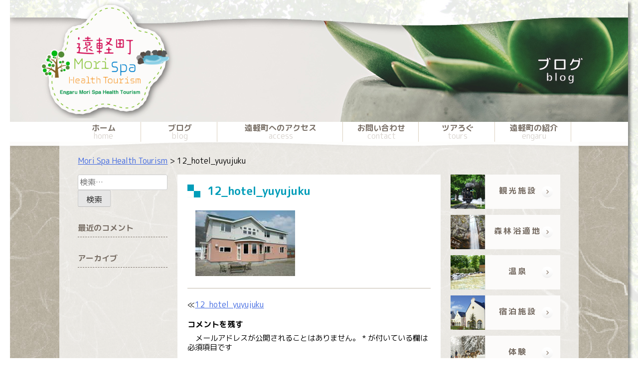

--- FILE ---
content_type: text/html; charset=UTF-8
request_url: http://mori-spa.jp/12_hotel_yuyujuku/
body_size: 38076
content:
<!DOCTYPE html>
<html lang="ja"
	prefix="og: https://ogp.me/ns#" >
<head>
<meta charset="UTF-8">
<meta name="viewport" content="width=device-width, initial-scale=1">
<link rel="profile" href="http://gmpg.org/xfn/11">
<!--個別に読み込むCSS設定-->
<!-- リセット -->
<link rel="stylesheet" href="http://mori-spa.jp/wordpress/wp-content/themes/mori-spa/css/common/reset.css" type="text/css" />
<!-- PC用 -->
<link rel="stylesheet" href="http://mori-spa.jp/wordpress/wp-content/themes/mori-spa/css/main/pc.css" type="text/css" />
<!-- タブレット用 -->
<link rel="stylesheet" href="http://mori-spa.jp/wordpress/wp-content/themes/mori-spa/css/main/tablet-big.css" type="text/css" />
<link rel="stylesheet" href="http://mori-spa.jp/wordpress/wp-content/themes/mori-spa/css/main/tablet.css" type="text/css" />
<link rel="stylesheet" href="http://mori-spa.jp/wordpress/wp-content/themes/mori-spa/css/main/tablet.css" type="text/css" />
<link rel="stylesheet" href="http://mori-spa.jp/wordpress/wp-content/themes/mori-spa/css/main/tablet-mini.css" type="text/css" />
<!-- スマホ用 -->
<link rel="stylesheet" href="http://mori-spa.jp/wordpress/wp-content/themes/mori-spa/css/main/smartphone.css" type="text/css" />
<!-- ドロアメニュー用 -->
<link rel="stylesheet" href="http://mori-spa.jp/wordpress/wp-content/themes/mori-spa/css/common/drawer_menu.css" type="text/css" />
<!-- 上に戻るボタン用 -->
<link rel="stylesheet" href="http://mori-spa.jp/wordpress/wp-content/themes/mori-spa/css/common/top_button.css" type="text/css" />
	<!-- サブページ用 -->
	<link rel="stylesheet" href="http://mori-spa.jp/wordpress/wp-content/themes/mori-spa/css/three-col/pc.css">
	<link rel="stylesheet" href="http://mori-spa.jp/wordpress/wp-content/themes/mori-spa/css/three-col/tablet.css">
	<link rel="stylesheet" href="http://mori-spa.jp/wordpress/wp-content/themes/mori-spa/css/three-col/tablet-mini.css">
	<link rel="stylesheet" href="http://mori-spa.jp/wordpress/wp-content/themes/mori-spa/css/three-col/smartphone.css">
	<link rel="stylesheet" href="http://mori-spa.jp/wordpress/wp-content/themes/mori-spa/css/rig/style.css">
	<link rel="stylesheet" href="http://mori-spa.jp/wordpress/wp-content/themes/mori-spa/css/rig/elastislide.css">
	
<link href="https://fonts.googleapis.com/earlyaccess/roundedmplus1c.css" rel="stylesheet" />
<link rel="stylesheet" href="http://maxcdn.bootstrapcdn.com/font-awesome/4.3.0/css/font-awesome.min.css"

		<!-- All in One SEO 4.1.7 -->
		<title>12_hotel_yuyujuku | Mori Spa Health Tourism</title>
		<meta name="robots" content="max-snippet:-1, max-image-preview:large, max-video-preview:-1" />
		<meta property="og:locale" content="ja_JP" />
		<meta property="og:site_name" content="Mori Spa Health Tourism | Just another WordPress site" />
		<meta property="og:type" content="article" />
		<meta property="og:title" content="12_hotel_yuyujuku | Mori Spa Health Tourism" />
		<meta property="article:published_time" content="2017-12-27T08:19:35+00:00" />
		<meta property="article:modified_time" content="2017-12-27T08:19:35+00:00" />
		<meta name="twitter:card" content="summary" />
		<meta name="twitter:title" content="12_hotel_yuyujuku | Mori Spa Health Tourism" />
		<script type="application/ld+json" class="aioseo-schema">
			{"@context":"https:\/\/schema.org","@graph":[{"@type":"WebSite","@id":"http:\/\/mori-spa.jp\/#website","url":"http:\/\/mori-spa.jp\/","name":"Mori Spa Health Tourism","description":"Just another WordPress site","inLanguage":"ja","publisher":{"@id":"http:\/\/mori-spa.jp\/#organization"}},{"@type":"Organization","@id":"http:\/\/mori-spa.jp\/#organization","name":"Mori Spa Health Tourism","url":"http:\/\/mori-spa.jp\/"},{"@type":"BreadcrumbList","@id":"http:\/\/mori-spa.jp\/12_hotel_yuyujuku\/#breadcrumblist","itemListElement":[{"@type":"ListItem","@id":"http:\/\/mori-spa.jp\/#listItem","position":1,"item":{"@type":"WebPage","@id":"http:\/\/mori-spa.jp\/","name":"\u30db\u30fc\u30e0","description":"\u9060\u8efd\u753a\u306b\u306f\u81ea\u7136\u304c\u3044\u3063\u3071\u3044\uff01\u68ee\u6797\u6d74\u3092\u697d\u3057\u307f\u6e29\u6cc9\u306b\u3064\u304b\u308b\u3053\u3068\u3067\u5065\u5eb7\u306b\u306a\u308b\u65c5\u884c\u306b\u53c2\u52a0\u3057\u3066\u307f\u307e\u305b\u3093\u304b\uff1f\u4ed6\u306b\u3082\u4e57\u99ac\u3084\u72ac\u305e\u308a\u306a\u3069\u306e\u9b45\u529b\u7684\u306a\u4f53\u9a13\u30b3\u30f3\u30c6\u30f3\u30c4\u3082\uff01\u305c\u3072\u9060\u8efd\u753a\u306b\u904a\u3073\u306b\u6765\u3066\u304f\u3060\u3055\u3044\uff01","url":"http:\/\/mori-spa.jp\/"},"nextItem":"http:\/\/mori-spa.jp\/12_hotel_yuyujuku\/#listItem"},{"@type":"ListItem","@id":"http:\/\/mori-spa.jp\/12_hotel_yuyujuku\/#listItem","position":2,"item":{"@type":"WebPage","@id":"http:\/\/mori-spa.jp\/12_hotel_yuyujuku\/","name":"12_hotel_yuyujuku","url":"http:\/\/mori-spa.jp\/12_hotel_yuyujuku\/"},"previousItem":"http:\/\/mori-spa.jp\/#listItem"}]},{"@type":"Person","@id":"http:\/\/mori-spa.jp\/author\/vigorous\/#author","url":"http:\/\/mori-spa.jp\/author\/vigorous\/","name":"\u5c0f\u6797\u667a\u4e00","image":{"@type":"ImageObject","@id":"http:\/\/mori-spa.jp\/12_hotel_yuyujuku\/#authorImage","url":"http:\/\/0.gravatar.com\/avatar\/ccd4015d5a94b47f22d848542d20038f?s=96&d=mm&r=g","width":96,"height":96,"caption":"\u5c0f\u6797\u667a\u4e00"}},{"@type":"ItemPage","@id":"http:\/\/mori-spa.jp\/12_hotel_yuyujuku\/#itempage","url":"http:\/\/mori-spa.jp\/12_hotel_yuyujuku\/","name":"12_hotel_yuyujuku | Mori Spa Health Tourism","inLanguage":"ja","isPartOf":{"@id":"http:\/\/mori-spa.jp\/#website"},"breadcrumb":{"@id":"http:\/\/mori-spa.jp\/12_hotel_yuyujuku\/#breadcrumblist"},"author":"http:\/\/mori-spa.jp\/author\/vigorous\/#author","creator":"http:\/\/mori-spa.jp\/author\/vigorous\/#author","datePublished":"2017-12-27T08:19:35+09:00","dateModified":"2017-12-27T08:19:35+09:00"}]}
		</script>
		<!-- All in One SEO -->

<link rel='dns-prefetch' href='//s.w.org' />
<link rel="alternate" type="application/rss+xml" title="Mori Spa Health Tourism &raquo; フィード" href="http://mori-spa.jp/feed/" />
<link rel="alternate" type="application/rss+xml" title="Mori Spa Health Tourism &raquo; コメントフィード" href="http://mori-spa.jp/comments/feed/" />
<link rel="alternate" type="application/rss+xml" title="Mori Spa Health Tourism &raquo; 12_hotel_yuyujuku のコメントのフィード" href="http://mori-spa.jp/feed/?attachment_id=251" />
<script type="text/javascript">
window._wpemojiSettings = {"baseUrl":"https:\/\/s.w.org\/images\/core\/emoji\/13.1.0\/72x72\/","ext":".png","svgUrl":"https:\/\/s.w.org\/images\/core\/emoji\/13.1.0\/svg\/","svgExt":".svg","source":{"concatemoji":"http:\/\/mori-spa.jp\/wordpress\/wp-includes\/js\/wp-emoji-release.min.js?ver=5.9.12"}};
/*! This file is auto-generated */
!function(e,a,t){var n,r,o,i=a.createElement("canvas"),p=i.getContext&&i.getContext("2d");function s(e,t){var a=String.fromCharCode;p.clearRect(0,0,i.width,i.height),p.fillText(a.apply(this,e),0,0);e=i.toDataURL();return p.clearRect(0,0,i.width,i.height),p.fillText(a.apply(this,t),0,0),e===i.toDataURL()}function c(e){var t=a.createElement("script");t.src=e,t.defer=t.type="text/javascript",a.getElementsByTagName("head")[0].appendChild(t)}for(o=Array("flag","emoji"),t.supports={everything:!0,everythingExceptFlag:!0},r=0;r<o.length;r++)t.supports[o[r]]=function(e){if(!p||!p.fillText)return!1;switch(p.textBaseline="top",p.font="600 32px Arial",e){case"flag":return s([127987,65039,8205,9895,65039],[127987,65039,8203,9895,65039])?!1:!s([55356,56826,55356,56819],[55356,56826,8203,55356,56819])&&!s([55356,57332,56128,56423,56128,56418,56128,56421,56128,56430,56128,56423,56128,56447],[55356,57332,8203,56128,56423,8203,56128,56418,8203,56128,56421,8203,56128,56430,8203,56128,56423,8203,56128,56447]);case"emoji":return!s([10084,65039,8205,55357,56613],[10084,65039,8203,55357,56613])}return!1}(o[r]),t.supports.everything=t.supports.everything&&t.supports[o[r]],"flag"!==o[r]&&(t.supports.everythingExceptFlag=t.supports.everythingExceptFlag&&t.supports[o[r]]);t.supports.everythingExceptFlag=t.supports.everythingExceptFlag&&!t.supports.flag,t.DOMReady=!1,t.readyCallback=function(){t.DOMReady=!0},t.supports.everything||(n=function(){t.readyCallback()},a.addEventListener?(a.addEventListener("DOMContentLoaded",n,!1),e.addEventListener("load",n,!1)):(e.attachEvent("onload",n),a.attachEvent("onreadystatechange",function(){"complete"===a.readyState&&t.readyCallback()})),(n=t.source||{}).concatemoji?c(n.concatemoji):n.wpemoji&&n.twemoji&&(c(n.twemoji),c(n.wpemoji)))}(window,document,window._wpemojiSettings);
</script>
<style type="text/css">
img.wp-smiley,
img.emoji {
	display: inline !important;
	border: none !important;
	box-shadow: none !important;
	height: 1em !important;
	width: 1em !important;
	margin: 0 0.07em !important;
	vertical-align: -0.1em !important;
	background: none !important;
	padding: 0 !important;
}
</style>
	<link rel='stylesheet' id='wp-block-library-css'  href='http://mori-spa.jp/wordpress/wp-includes/css/dist/block-library/style.min.css?ver=5.9.12' type='text/css' media='all' />
<style id='global-styles-inline-css' type='text/css'>
body{--wp--preset--color--black: #000000;--wp--preset--color--cyan-bluish-gray: #abb8c3;--wp--preset--color--white: #ffffff;--wp--preset--color--pale-pink: #f78da7;--wp--preset--color--vivid-red: #cf2e2e;--wp--preset--color--luminous-vivid-orange: #ff6900;--wp--preset--color--luminous-vivid-amber: #fcb900;--wp--preset--color--light-green-cyan: #7bdcb5;--wp--preset--color--vivid-green-cyan: #00d084;--wp--preset--color--pale-cyan-blue: #8ed1fc;--wp--preset--color--vivid-cyan-blue: #0693e3;--wp--preset--color--vivid-purple: #9b51e0;--wp--preset--gradient--vivid-cyan-blue-to-vivid-purple: linear-gradient(135deg,rgba(6,147,227,1) 0%,rgb(155,81,224) 100%);--wp--preset--gradient--light-green-cyan-to-vivid-green-cyan: linear-gradient(135deg,rgb(122,220,180) 0%,rgb(0,208,130) 100%);--wp--preset--gradient--luminous-vivid-amber-to-luminous-vivid-orange: linear-gradient(135deg,rgba(252,185,0,1) 0%,rgba(255,105,0,1) 100%);--wp--preset--gradient--luminous-vivid-orange-to-vivid-red: linear-gradient(135deg,rgba(255,105,0,1) 0%,rgb(207,46,46) 100%);--wp--preset--gradient--very-light-gray-to-cyan-bluish-gray: linear-gradient(135deg,rgb(238,238,238) 0%,rgb(169,184,195) 100%);--wp--preset--gradient--cool-to-warm-spectrum: linear-gradient(135deg,rgb(74,234,220) 0%,rgb(151,120,209) 20%,rgb(207,42,186) 40%,rgb(238,44,130) 60%,rgb(251,105,98) 80%,rgb(254,248,76) 100%);--wp--preset--gradient--blush-light-purple: linear-gradient(135deg,rgb(255,206,236) 0%,rgb(152,150,240) 100%);--wp--preset--gradient--blush-bordeaux: linear-gradient(135deg,rgb(254,205,165) 0%,rgb(254,45,45) 50%,rgb(107,0,62) 100%);--wp--preset--gradient--luminous-dusk: linear-gradient(135deg,rgb(255,203,112) 0%,rgb(199,81,192) 50%,rgb(65,88,208) 100%);--wp--preset--gradient--pale-ocean: linear-gradient(135deg,rgb(255,245,203) 0%,rgb(182,227,212) 50%,rgb(51,167,181) 100%);--wp--preset--gradient--electric-grass: linear-gradient(135deg,rgb(202,248,128) 0%,rgb(113,206,126) 100%);--wp--preset--gradient--midnight: linear-gradient(135deg,rgb(2,3,129) 0%,rgb(40,116,252) 100%);--wp--preset--duotone--dark-grayscale: url('#wp-duotone-dark-grayscale');--wp--preset--duotone--grayscale: url('#wp-duotone-grayscale');--wp--preset--duotone--purple-yellow: url('#wp-duotone-purple-yellow');--wp--preset--duotone--blue-red: url('#wp-duotone-blue-red');--wp--preset--duotone--midnight: url('#wp-duotone-midnight');--wp--preset--duotone--magenta-yellow: url('#wp-duotone-magenta-yellow');--wp--preset--duotone--purple-green: url('#wp-duotone-purple-green');--wp--preset--duotone--blue-orange: url('#wp-duotone-blue-orange');--wp--preset--font-size--small: 13px;--wp--preset--font-size--medium: 20px;--wp--preset--font-size--large: 36px;--wp--preset--font-size--x-large: 42px;}.has-black-color{color: var(--wp--preset--color--black) !important;}.has-cyan-bluish-gray-color{color: var(--wp--preset--color--cyan-bluish-gray) !important;}.has-white-color{color: var(--wp--preset--color--white) !important;}.has-pale-pink-color{color: var(--wp--preset--color--pale-pink) !important;}.has-vivid-red-color{color: var(--wp--preset--color--vivid-red) !important;}.has-luminous-vivid-orange-color{color: var(--wp--preset--color--luminous-vivid-orange) !important;}.has-luminous-vivid-amber-color{color: var(--wp--preset--color--luminous-vivid-amber) !important;}.has-light-green-cyan-color{color: var(--wp--preset--color--light-green-cyan) !important;}.has-vivid-green-cyan-color{color: var(--wp--preset--color--vivid-green-cyan) !important;}.has-pale-cyan-blue-color{color: var(--wp--preset--color--pale-cyan-blue) !important;}.has-vivid-cyan-blue-color{color: var(--wp--preset--color--vivid-cyan-blue) !important;}.has-vivid-purple-color{color: var(--wp--preset--color--vivid-purple) !important;}.has-black-background-color{background-color: var(--wp--preset--color--black) !important;}.has-cyan-bluish-gray-background-color{background-color: var(--wp--preset--color--cyan-bluish-gray) !important;}.has-white-background-color{background-color: var(--wp--preset--color--white) !important;}.has-pale-pink-background-color{background-color: var(--wp--preset--color--pale-pink) !important;}.has-vivid-red-background-color{background-color: var(--wp--preset--color--vivid-red) !important;}.has-luminous-vivid-orange-background-color{background-color: var(--wp--preset--color--luminous-vivid-orange) !important;}.has-luminous-vivid-amber-background-color{background-color: var(--wp--preset--color--luminous-vivid-amber) !important;}.has-light-green-cyan-background-color{background-color: var(--wp--preset--color--light-green-cyan) !important;}.has-vivid-green-cyan-background-color{background-color: var(--wp--preset--color--vivid-green-cyan) !important;}.has-pale-cyan-blue-background-color{background-color: var(--wp--preset--color--pale-cyan-blue) !important;}.has-vivid-cyan-blue-background-color{background-color: var(--wp--preset--color--vivid-cyan-blue) !important;}.has-vivid-purple-background-color{background-color: var(--wp--preset--color--vivid-purple) !important;}.has-black-border-color{border-color: var(--wp--preset--color--black) !important;}.has-cyan-bluish-gray-border-color{border-color: var(--wp--preset--color--cyan-bluish-gray) !important;}.has-white-border-color{border-color: var(--wp--preset--color--white) !important;}.has-pale-pink-border-color{border-color: var(--wp--preset--color--pale-pink) !important;}.has-vivid-red-border-color{border-color: var(--wp--preset--color--vivid-red) !important;}.has-luminous-vivid-orange-border-color{border-color: var(--wp--preset--color--luminous-vivid-orange) !important;}.has-luminous-vivid-amber-border-color{border-color: var(--wp--preset--color--luminous-vivid-amber) !important;}.has-light-green-cyan-border-color{border-color: var(--wp--preset--color--light-green-cyan) !important;}.has-vivid-green-cyan-border-color{border-color: var(--wp--preset--color--vivid-green-cyan) !important;}.has-pale-cyan-blue-border-color{border-color: var(--wp--preset--color--pale-cyan-blue) !important;}.has-vivid-cyan-blue-border-color{border-color: var(--wp--preset--color--vivid-cyan-blue) !important;}.has-vivid-purple-border-color{border-color: var(--wp--preset--color--vivid-purple) !important;}.has-vivid-cyan-blue-to-vivid-purple-gradient-background{background: var(--wp--preset--gradient--vivid-cyan-blue-to-vivid-purple) !important;}.has-light-green-cyan-to-vivid-green-cyan-gradient-background{background: var(--wp--preset--gradient--light-green-cyan-to-vivid-green-cyan) !important;}.has-luminous-vivid-amber-to-luminous-vivid-orange-gradient-background{background: var(--wp--preset--gradient--luminous-vivid-amber-to-luminous-vivid-orange) !important;}.has-luminous-vivid-orange-to-vivid-red-gradient-background{background: var(--wp--preset--gradient--luminous-vivid-orange-to-vivid-red) !important;}.has-very-light-gray-to-cyan-bluish-gray-gradient-background{background: var(--wp--preset--gradient--very-light-gray-to-cyan-bluish-gray) !important;}.has-cool-to-warm-spectrum-gradient-background{background: var(--wp--preset--gradient--cool-to-warm-spectrum) !important;}.has-blush-light-purple-gradient-background{background: var(--wp--preset--gradient--blush-light-purple) !important;}.has-blush-bordeaux-gradient-background{background: var(--wp--preset--gradient--blush-bordeaux) !important;}.has-luminous-dusk-gradient-background{background: var(--wp--preset--gradient--luminous-dusk) !important;}.has-pale-ocean-gradient-background{background: var(--wp--preset--gradient--pale-ocean) !important;}.has-electric-grass-gradient-background{background: var(--wp--preset--gradient--electric-grass) !important;}.has-midnight-gradient-background{background: var(--wp--preset--gradient--midnight) !important;}.has-small-font-size{font-size: var(--wp--preset--font-size--small) !important;}.has-medium-font-size{font-size: var(--wp--preset--font-size--medium) !important;}.has-large-font-size{font-size: var(--wp--preset--font-size--large) !important;}.has-x-large-font-size{font-size: var(--wp--preset--font-size--x-large) !important;}
</style>
<link rel='stylesheet' id='contact-form-7-css'  href='http://mori-spa.jp/wordpress/wp-content/plugins/contact-form-7/includes/css/styles.css?ver=5.5.6' type='text/css' media='all' />
<link rel='stylesheet' id='contact-form-7-confirm-css'  href='http://mori-spa.jp/wordpress/wp-content/plugins/contact-form-7-add-confirm/includes/css/styles.css?ver=5.1' type='text/css' media='all' />
<link rel='stylesheet' id='wp-pagenavi-css'  href='http://mori-spa.jp/wordpress/wp-content/plugins/wp-pagenavi/pagenavi-css.css?ver=2.70' type='text/css' media='all' />
<link rel='stylesheet' id='mori-spa-style-css'  href='http://mori-spa.jp/wordpress/wp-content/themes/mori-spa/style.css?ver=5.9.12' type='text/css' media='all' />
<script type='text/javascript' src='http://mori-spa.jp/wordpress/wp-includes/js/jquery/jquery.min.js?ver=3.6.0' id='jquery-core-js'></script>
<script type='text/javascript' src='http://mori-spa.jp/wordpress/wp-includes/js/jquery/jquery-migrate.min.js?ver=3.3.2' id='jquery-migrate-js'></script>
<link rel="https://api.w.org/" href="http://mori-spa.jp/wp-json/" /><link rel="alternate" type="application/json" href="http://mori-spa.jp/wp-json/wp/v2/media/251" /><link rel="EditURI" type="application/rsd+xml" title="RSD" href="http://mori-spa.jp/wordpress/xmlrpc.php?rsd" />
<link rel="wlwmanifest" type="application/wlwmanifest+xml" href="http://mori-spa.jp/wordpress/wp-includes/wlwmanifest.xml" /> 
<meta name="generator" content="WordPress 5.9.12" />
<link rel='shortlink' href='http://mori-spa.jp/?p=251' />
<link rel="alternate" type="application/json+oembed" href="http://mori-spa.jp/wp-json/oembed/1.0/embed?url=http%3A%2F%2Fmori-spa.jp%2F12_hotel_yuyujuku%2F" />
<link rel="alternate" type="text/xml+oembed" href="http://mori-spa.jp/wp-json/oembed/1.0/embed?url=http%3A%2F%2Fmori-spa.jp%2F12_hotel_yuyujuku%2F&#038;format=xml" />
<style type="text/css">.recentcomments a{display:inline !important;padding:0 !important;margin:0 !important;}</style>
</head>

<body class="attachment attachment-template-default single single-attachment postid-251 attachmentid-251 attachment-jpeg">
<div id="page" class="site">
	<a class="skip-link screen-reader-text" href="#content">コンテンツへスキップ</a>

	<header id="masthead" class="site-header" role="banner">
		<!-- 言語ボタンの追加 START -->
		<div id="language">
			<img class="lang_jpn" src="http://mori-spa.jp/wordpress/wp-content/themes/mori-spa/images/button/japanese.png">
			<img class="lang_eng" src="http://mori-spa.jp/wordpress/wp-content/themes/mori-spa/images/button/english.png">
		</div>
		<p id="open">&#8801;</p><!-- ドロアメニュー用 -->
		<!-- 言語ボタンの追加 END -->
		<div class="site-branding">
							<div id="blog_top_image">
	        <div class="logo_sub"></div>
	        <div id="sub_title">
	          <h2>ブログ<p>blog</p></h2>
	        </div>
	      </div>
					</div><!-- .site-branding -->

		<nav class="main_nav">
      <ul class="menu">
        <li class="menu "><a href="http://mori-spa.jp/">ホーム<p class="sub-title">home</p></a></li>
        <li class="menu "><a href="http://mori-spa.jp/blog/">ブログ<p class="sub-title">blog</p></a></li>
        <li class="menu_wide "><a href="http://mori-spa.jp/access/">遠軽町へのアクセス<p class="sub-title">access</p></a></li>
        <li class="menu "><a href="http://mori-spa.jp/contact/">お問い合わせ<p class="sub-title">contact</p></a></li>
        <li class="menu check_box ">ツアろぐ<p class="sub-title">tours</p><div class="sankaku"></div>
          <div class="arrow_box slim">
            <ul class="sub sub1">
              <li class="heightLine2 last"><p>ツアろぐ</p>
                <ul class="subsub">
																			<a href="http://mori-spa.jp/tourlog/2016%e5%b9%b410%e6%9c%886%e6%97%a5-mori-spa-health-tourism%e3%83%a2%e3%83%8b%e3%82%bf%e3%83%bc%e3%83%84%e3%82%a2%e3%83%bc/"><li><p>ヘルスツーリズム＆ヒンメリづくりツアー</p></li></a>
																			                </ul>
              </li>
            </ul>
          </div>
        </li>
        <li class="menu check_box ">遠軽町の紹介<p class="sub-title">engaru</p><div class="sankaku"></div>
          <div class="arrow_box">
            <ul class="sub sub2">
							              <li class="heightLine "><p>観光施設</p>
                <ul class="subsub">
																			<a href="http://mori-spa.jp/engaru_item/%e3%81%84%e3%81%93%e3%81%84%e3%81%ae%e6%a3%ae/"><li><p>いこいの森</p></li></a>
																				<a href="http://mori-spa.jp/engaru_item/%e3%81%a1%e3%82%83%e3%81%a1%e3%82%83%e3%83%af%e3%83%bc%e3%83%ab%e3%83%89/"><li><p>ちゃちゃワールド</p></li></a>
																				<a href="http://mori-spa.jp/engaru_item/%e6%98%86%e8%99%ab%e7%94%9f%e6%85%8b%e9%a4%a8/"><li><p>昆虫生態館</p></li></a>
																				<a href="http://mori-spa.jp/engaru_item/%e3%82%b8%e3%82%aa%e3%83%91%e3%83%bc%e3%82%af%e4%ba%a4%e6%b5%81%e3%82%bb%e3%83%b3%e3%82%bf%e3%83%bc/"><li><p>ジオパーク交流センター</p></li></a>
																				<a href="http://mori-spa.jp/engaru_item/%e5%9f%8b%e8%94%b5%e6%96%87%e5%8c%96%e8%b2%a1%e3%82%bb%e3%83%b3%e3%82%bf%e3%83%bc/"><li><p>埋蔵文化財センター</p></li></a>
																				<a href="http://mori-spa.jp/engaru_item/%e3%83%9e%e3%82%a6%e3%83%ac%e3%83%a1%e3%83%a2%e3%83%aa%e3%82%a2%e3%83%ab%e3%83%9f%e3%83%a5%e3%83%bc%e3%82%b8%e3%82%a2%e3%83%a0/"><li><p>マウレメモリアルミュージアム</p></li></a>
																			                </ul>
              </li>
						              <li class="heightLine "><p>森林浴適地</p>
                <ul class="subsub">
																			<a href="http://mori-spa.jp/engaru_item/%e8%96%ac%e5%b8%ab%e5%b1%b1/"><li><p>薬師山</p></li></a>
																				<a href="http://mori-spa.jp/engaru_item/%e5%ae%b6%e5%ba%ad%e5%ad%a6%e6%a0%a1%e3%81%ae%e6%a3%ae/"><li><p>家庭学校の森</p></li></a>
																				<a href="http://mori-spa.jp/engaru_item/%e5%a4%aa%e9%99%bd%e3%81%ae%e4%b8%98%e5%85%ac%e5%9c%92/"><li><p>太陽の丘公園</p></li></a>
																				<a href="http://mori-spa.jp/engaru_item/%e6%96%87%e5%ad%a6%e7%a2%91%e5%85%ac%e5%9c%92/"><li><p>文学碑公園</p></li></a>
																				<a href="http://mori-spa.jp/engaru_item/%e3%81%84%e3%81%93%e3%81%84%e3%81%ae%e6%a3%ae/"><li><p>いこいの森</p></li></a>
																				<a href="http://mori-spa.jp/engaru_item/%e5%b1%b1%e5%bd%a6%e3%81%ae%e6%bb%9d/"><li><p>山彦の滝</p></li></a>
																				<a href="http://mori-spa.jp/engaru_item/%e9%b9%bf%e9%b3%b4%e3%81%ae%e6%bb%9d/"><li><p>鹿鳴の滝</p></li></a>
																				<a href="http://mori-spa.jp/engaru_item/%e6%ad%a6%e5%88%a9%e5%b2%b3/"><li><p>武利岳</p></li></a>
																				<a href="http://mori-spa.jp/engaru_item/%e5%8d%81%e4%b8%89%e3%81%ae%e6%bb%9d/"><li><p>十三の滝</p></li></a>
																				<a href="http://mori-spa.jp/engaru_item/%e7%9e%b0%e6%9c%9b%e5%b2%a9/"><li><p>瞰望岩</p></li></a>
																				<a href="http://mori-spa.jp/engaru_item/%e5%a4%a7%e5%b9%b3%e9%ab%98%e5%8e%9f/"><li><p>大平高原</p></li></a>
																				<a href="http://mori-spa.jp/engaru_item/%e3%81%b2%e3%82%89%e3%82%84%e3%81%be/"><li><p>ひらやま</p></li></a>
																			                </ul>
              </li>
						              <li class="heightLine "><p>温泉</p>
                <ul class="subsub">
																			<a href="http://mori-spa.jp/engaru_item/%e3%83%9e%e3%82%a6%e3%83%ac%e5%b1%b1%e8%8d%98/"><li><p>マウレ山荘</p></li></a>
																				<a href="http://mori-spa.jp/engaru_item/%e3%82%84%e3%81%be%e3%81%b3%e3%81%93%e6%b8%a9%e6%b3%89/"><li><p>やまびこ温泉</p></li></a>
																				<a href="http://mori-spa.jp/engaru_item/%e7%94%9f%e7%94%b0%e5%8e%9f%e6%b8%a9%e6%b3%89/"><li><p>生田原温泉</p></li></a>
																				<a href="http://mori-spa.jp/engaru_item/%e7%80%ac%e6%88%b8%e7%80%ac%e6%b8%a9%e6%b3%89/"><li><p>瀬戸瀬温泉</p></li></a>
																			                </ul>
              </li>
						              <li class="heightLine "><p>宿泊施設</p>
                <ul class="subsub">
																			<a href="http://mori-spa.jp/engaru_item/%e3%83%9e%e3%82%a6%e3%83%ac%e5%b1%b1%e8%8d%98/"><li><p>マウレ山荘</p></li></a>
																				<a href="http://mori-spa.jp/engaru_item/%e3%83%9b%e3%83%86%e3%83%ab%e3%83%8e%e3%83%bc%e3%82%b9%e3%82%ad%e3%83%b3%e3%82%b0/"><li><p>ホテルノースキング</p></li></a>
																				<a href="http://mori-spa.jp/engaru_item/%e7%94%ba%e5%86%85%e3%83%9b%e3%83%86%e3%83%ab/"><li><p>町内ホテル</p></li></a>
																			                </ul>
              </li>
						              <li class="heightLine "><p>体験</p>
                <ul class="subsub">
																			<a href="http://mori-spa.jp/engaru_item/%e6%9c%a8%e5%b7%a5/"><li><p>木工</p></li></a>
																				<a href="http://mori-spa.jp/engaru_item/%e7%9f%b3%e5%99%a8/"><li><p>石器</p></li></a>
																				<a href="http://mori-spa.jp/engaru_item/%e4%b9%97%e9%a6%ac/"><li><p>乗馬</p></li></a>
																				<a href="http://mori-spa.jp/engaru_item/%e9%85%aa%e8%be%b2/"><li><p>酪農</p></li></a>
																				<a href="http://mori-spa.jp/engaru_item/%e3%83%92%e3%83%b3%e3%83%a1%e3%83%aa%e4%bd%9c%e3%82%8a/"><li><p>ヒンメリ作り</p></li></a>
																				<a href="http://mori-spa.jp/engaru_item/%e7%8a%ac%e3%81%9e%e3%82%8a/"><li><p>犬ぞり</p></li></a>
																			                </ul>
              </li>
						              <li class="heightLine "><p>特産品</p>
                <ul class="subsub">
																			<a href="http://mori-spa.jp/engaru_item/%e3%81%98%e3%82%83%e3%81%8c%e3%81%84%e3%82%82/"><li><p>じゃがいも</p></li></a>
																				<a href="http://mori-spa.jp/engaru_item/%e3%82%a2%e3%82%b9%e3%83%91%e3%83%a9/"><li><p>アスパラ</p></li></a>
																			                </ul>
              </li>
						
            </ul>
          </div>
        </li>
      </ul>
    </nav>

		<!--</nav>--><!-- #site-navigation -->

	</header><!-- #masthead -->

	<div id="content" class="site-content">
		<div id="front_bottom_image"></div><!-- 本来はヘッダの一部だが、背景画像の重ね合わせのため -->
		<div id="front_bottom_image_sub"></div><!-- 本来はヘッダの一部だが、背景画像の重ね合わせのため -->

	<div id="primary" class="content-area">
		<main id="main" class="site-main" role="main">
			<div class="breadcrumbs" vocab="http://schema.org/" typeof="BreadcrumbList">
				<!-- Breadcrumb NavXT 6.2.1 -->
<span property="itemListElement" typeof="ListItem"><a property="item" typeof="WebPage" title="Go to Mori Spa Health Tourism." href="http://mori-spa.jp" class="home"><span property="name">Mori Spa Health Tourism</span></a><meta property="position" content="1"></span> &gt; <span class="post post-attachment current-item">12_hotel_yuyujuku</span>			</div>
			<div class="three_column_main">
				<div class="main_column">
					<div class="main_column_sub">
					
<article id="post-251" class="post-251 attachment type-attachment status-inherit hentry">
	<header class="entry-header">
		<h1 class="entry-title">12_hotel_yuyujuku</h1>	</header><!-- .entry-header -->

	<div class="entry-content">
		<p class="attachment"><a href='http://mori-spa.jp/wordpress/wp-content/uploads/2017/12/12_hotel_yuyujuku.jpg'><img width="200" height="132" src="http://mori-spa.jp/wordpress/wp-content/uploads/2017/12/12_hotel_yuyujuku.jpg" class="attachment-medium size-medium" alt="" loading="lazy" /></a></p>
	</div><!-- .entry-content -->

	<footer class="entry-footer">
			</footer><!-- .entry-footer -->
</article><!-- #post-## -->

	<nav class="navigation post-navigation" aria-label="投稿">
		<h2 class="screen-reader-text">投稿ナビゲーション</h2>
		<div class="nav-links"><div class="nav-previous"><a href="http://mori-spa.jp/12_hotel_yuyujuku/" rel="prev">12_hotel_yuyujuku</a></div></div>
	</nav>
<div id="comments" class="comments-area">

		<div id="respond" class="comment-respond">
		<h3 id="reply-title" class="comment-reply-title">コメントを残す <small><a rel="nofollow" id="cancel-comment-reply-link" href="/12_hotel_yuyujuku/#respond" style="display:none;">コメントをキャンセル</a></small></h3><form action="http://mori-spa.jp/wordpress/wp-comments-post.php" method="post" id="commentform" class="comment-form" novalidate><p class="comment-notes"><span id="email-notes">メールアドレスが公開されることはありません。</span> <span class="required-field-message" aria-hidden="true"><span class="required" aria-hidden="true">*</span> が付いている欄は必須項目です</span></p><p class="comment-form-comment"><label for="comment">コメント <span class="required" aria-hidden="true">*</span></label> <textarea id="comment" name="comment" cols="45" rows="8" maxlength="65525" required></textarea></p><p class="comment-form-author"><label for="author">名前 <span class="required" aria-hidden="true">*</span></label> <input id="author" name="author" type="text" value="" size="30" maxlength="245" required /></p>
<p class="comment-form-email"><label for="email">メール <span class="required" aria-hidden="true">*</span></label> <input id="email" name="email" type="email" value="" size="30" maxlength="100" aria-describedby="email-notes" required /></p>
<p class="comment-form-url"><label for="url">サイト</label> <input id="url" name="url" type="url" value="" size="30" maxlength="200" /></p>
<p class="form-submit"><input name="submit" type="submit" id="submit" class="submit" value="コメントを送信" /> <input type='hidden' name='comment_post_ID' value='251' id='comment_post_ID' />
<input type='hidden' name='comment_parent' id='comment_parent' value='0' />
</p><p style="display: none;"><input type="hidden" id="akismet_comment_nonce" name="akismet_comment_nonce" value="811f8cb28e" /></p><p style="display: none !important;"><label>&#916;<textarea name="ak_hp_textarea" cols="45" rows="8" maxlength="100"></textarea></label><input type="hidden" id="ak_js_1" name="ak_js" value="231"/><script>document.getElementById( "ak_js_1" ).setAttribute( "value", ( new Date() ).getTime() );</script></p></form>	</div><!-- #respond -->
	
</div><!-- #comments -->
				</div><!-- .main_column_sub -->
			</div><!-- .main_column -->
			
	<div class="left_column">
		<div class="left_column_sub">
			<aside id="secondary" class="widget-area" role="complementary">
				<section id="search-2" class="widget widget_search"><form role="search" method="get" class="search-form" action="http://mori-spa.jp/">
				<label>
					<span class="screen-reader-text">検索:</span>
					<input type="search" class="search-field" placeholder="検索&hellip;" value="" name="s" />
				</label>
				<input type="submit" class="search-submit" value="検索" />
			</form></section><section id="recent-comments-2" class="widget widget_recent_comments"><h2 class="widget-title">最近のコメント</h2><ul id="recentcomments"></ul></section><section id="archives-2" class="widget widget_archive"><h2 class="widget-title">アーカイブ</h2>
			<ul>
							</ul>

			</section>			</aside><!-- #secondary -->
		</div><!-- .left_column_sub -->
	</div><!-- .left_column -->
<div class="right_column">
	<div class="right_column_sub">
			<a href="http://mori-spa.jp/category/facility/?post_type=engaru_item"><img src="http://mori-spa.jp/wordpress/wp-content/themes/mori-spa/images/category/facility-sh.jpg"><p class="button">観光施設</p></a>
			<a href="http://mori-spa.jp/category/forest-bath/?post_type=engaru_item"><img src="http://mori-spa.jp/wordpress/wp-content/themes/mori-spa/images/category/forest-bath-sh.jpg"><p class="button">森林浴適地</p></a>
			<a href="http://mori-spa.jp/category/spa/?post_type=engaru_item"><img src="http://mori-spa.jp/wordpress/wp-content/themes/mori-spa/images/category/spa-sh.jpg"><p class="button">温泉</p></a>
			<a href="http://mori-spa.jp/category/hotel/?post_type=engaru_item"><img src="http://mori-spa.jp/wordpress/wp-content/themes/mori-spa/images/category/hotel-sh.jpg"><p class="button">宿泊施設</p></a>
			<a href="http://mori-spa.jp/category/experience/?post_type=engaru_item"><img src="http://mori-spa.jp/wordpress/wp-content/themes/mori-spa/images/category/experience-sh.jpg"><p class="button">体験</p></a>
			<a href="http://mori-spa.jp/category/food/?post_type=engaru_item"><img src="http://mori-spa.jp/wordpress/wp-content/themes/mori-spa/images/category/food-sh.jpg"><p class="button">特産品</p></a>
			<!--<a href="http://mori-spa.jp/category/healthcare/?post_type=engaru_item"><img src="http://mori-spa.jp/wordpress/wp-content/themes/mori-spa/images/category/healthcare-sh.jpg"><p class="button">医療</p></a>-->
			<a href="http://mori-spa.jp/effect/"><div class="effect_sh"><p class="button_sh">健康増進効果</p></div></a>
			<a href="http://mori-spa.jp/booklet/"><div class="booklet_sh"><p class="button_sh twoline">パンフレットの<br>ダウンロード</p></div></a>
			<a href="http://mori-spa.jp/associated-facility/"><div class="associated_facility_sh"><p class="button_sh">関連施設</p></div></a>
	</div><!-- .right_column_sub -->
</div><!-- .right_column -->
			</div><!-- .three_column_main -->
		</main><!-- #main -->
	</div><!-- #primary -->

	</div><!-- #content -->

	<footer id="colophon" class="site-footer" role="contentinfo">
		<div class="site-info">
			<p><small>Copyright © 2017 Mori Spa Health Tourism All Rights Reserved.</small></p>
		</div><!-- .site-info -->
	</footer><!-- #colophon -->
	<!-- 上に戻るボタン配置 -->
	<div id="gototop"><a href="#top">▲</a></div>
</div><!-- #page -->

<script type='text/javascript' src='http://mori-spa.jp/wordpress/wp-includes/js/dist/vendor/regenerator-runtime.min.js?ver=0.13.9' id='regenerator-runtime-js'></script>
<script type='text/javascript' src='http://mori-spa.jp/wordpress/wp-includes/js/dist/vendor/wp-polyfill.min.js?ver=3.15.0' id='wp-polyfill-js'></script>
<script type='text/javascript' id='contact-form-7-js-extra'>
/* <![CDATA[ */
var wpcf7 = {"api":{"root":"http:\/\/mori-spa.jp\/wp-json\/","namespace":"contact-form-7\/v1"}};
/* ]]> */
</script>
<script type='text/javascript' src='http://mori-spa.jp/wordpress/wp-content/plugins/contact-form-7/includes/js/index.js?ver=5.5.6' id='contact-form-7-js'></script>
<script type='text/javascript' src='http://mori-spa.jp/wordpress/wp-includes/js/jquery/jquery.form.min.js?ver=4.3.0' id='jquery-form-js'></script>
<script type='text/javascript' src='http://mori-spa.jp/wordpress/wp-content/plugins/contact-form-7-add-confirm/includes/js/scripts.js?ver=5.1' id='contact-form-7-confirm-js'></script>
<script type='text/javascript' src='http://mori-spa.jp/wordpress/wp-content/themes/mori-spa/js/navigation.js?ver=20151215' id='mori-spa-navigation-js'></script>
<script type='text/javascript' src='http://mori-spa.jp/wordpress/wp-content/themes/mori-spa/js/skip-link-focus-fix.js?ver=20151215' id='mori-spa-skip-link-focus-fix-js'></script>
<script type='text/javascript' src='http://mori-spa.jp/wordpress/wp-includes/js/comment-reply.min.js?ver=5.9.12' id='comment-reply-js'></script>

	<!-- 独自js呼び出し -->
	<!-- jQuery本体 -->
	<script src="http://mori-spa.jp/wordpress/wp-content/themes/mori-spa/js/jquery-1.11.3.min.js"></script>
	<!-- 文字の大きさ調整 -->
	<script src="http://mori-spa.jp/wordpress/wp-content/themes/mori-spa/js/jquery.fittext.js"></script>
	<!-- ドロワーメニュー -->
	<script src="http://mori-spa.jp/wordpress/wp-content/themes/mori-spa/js/drawer_menu.js"></script>
	<!-- スムーズに上に戻るボタン -->
	<script src="http://mori-spa.jp/wordpress/wp-content/themes/mori-spa/js/top_button.js"></script>
	<!-- 高さ揃え -->
	<script src="http://mori-spa.jp/wordpress/wp-content/themes/mori-spa/js/jquery.matchHeight.js"></script>
	
	<script>
	$(function(){
		$('li.heightLine').matchHeight();
	});
	</script>
	<script>
			jQuery(".button_text").fitText();
	</script>
	<script>
	$(function(){
		$('.arrow_box').hide();
		$('.sankaku').hide();
		$('.check_box').click(function(){
			$('.arrow_box').slideUp();
			$('.sankaku').hide();
			if($('.arrow_box',this).css('display') == 'none'){
				$('.arrow_box',this).slideDown();
				$('.sankaku',this).show();
			}
		});
	});
	jQuery(document).ready(function($) {
		//ウィンドウサイズの取得
		var w = $(window).width();
		if (w<=640) {//切り替える画面サイズ
			$('li.heightLine ul.subsub').hide();
			$('li.heightLine').click(function(e){
				$(this).children('.subsub').slideToggle('fast');
				e.stopPropagation();
			});
		};
	});
	</script>
</body>
</html>


--- FILE ---
content_type: text/css
request_url: http://mori-spa.jp/wordpress/wp-content/themes/mori-spa/css/main/pc.css
body_size: 14830
content:
html,body{
  width: 100%;
  font-family: Georgia,Helvetica,Arial, Roboto, "Droid Sans", "小塚ゴシック Pr6N", YuGothic,"ヒラギノ角ゴ ProN W3","Hiragino Kaku Gothic ProN", "メイリオ","Meiryo", sans-serif;
  margin: 0 auto;
  -webkit-text-size-adjust: 100%; /* iphoneで横向きにしたときに文字が大きくなる問題対処*/
}

*, *:before, *:after {
    -webkit-box-sizing: border-box;
       -moz-box-sizing: border-box;
         -o-box-sizing: border-box;
        -ms-box-sizing: border-box;
            box-sizing: border-box;
}

html{
  background: url('../../images/background/forest5.jpg');
  -moz-background-size: cover;
  background-size: cover;
  max-width: 1240px;
}

body{
  width: 100%;
  margin: 0 auto;
  box-shadow: 5px 5px 5px rgba(0,0,0,0.4);
  margin-bottom: 15px;
  font-family: "Rounded Mplus 1c";
}

/* header */
header{
}

div#language{
  height: 35px;
  text-align: right;
}

img.lang_jpn {
  position: relative;
  height: 30px;
  top: 3px;
  left: 20px;
}
img.lang_eng {
  position: relative;
  height: 30px;
  top: 3px;
  right: 5px;
}

#front_top_image{
  position: relative;
  background: url('../../images/header/front-top.png');
  background-repeat: no-repeat;
  background-size: 100% auto; /*この場合は高さが自動設定*/
  margin: 0;
  padding-bottom: calc(100%*399/1240);/* calc(100*ImageHeight/ImageWidth)% */
}

#front_bottom_image{
  background: url('../../images/header/front-bottom.png');
  padding-bottom: calc(100%*20/1240);/* calc(100*ImageHeight/ImageWidth)% */
}
#front_bottom_image_sub{
  background-color:		rgba(255,255,255,0.7);
  padding-bottom: calc(100%*20/1240);/* calc(100*ImageHeight/ImageWidth)% */
  margin: 0 auto;
  width: 84%;
  margin-top: calc(-100%*20/1240);/* calc(100*ImageHeight/ImageWidth)% */
}


/* logo */
header div.logo{
  position: absolute;
  margin: 0 auto;
  width: 26%;
  background: url('../../images/logo/logo.png');
  background-repeat: no-repeat;
  background-size: contain;
  padding-bottom: calc(26%*342/362);/* calc(100*ImageHeight/ImageWidth)% */
  top: 7%;
  left: 5%;
}

/* nav */
#open{
  display: none;
}
nav.main_nav{
  background-color: #FFF;
  font-family: "Rounded Mplus 1c";
}
nav.main_nav ul.menu{
  list-style-type: none;
  text-align: center;
  position: relative;
}
nav.main_nav ul.menu li.menu,
nav.main_nav ul.menu li.menu_wide{
  display: inline-block;
  width: 12%;
  padding: 4px 3px;
  border-right: 1px solid #DBD0BF;
}

nav.main_nav ul.menu li.menu_wide{
  width: 20%;
}

nav.main_nav ul.menu li.last{
    border-right: none;
}

nav.main_nav ul.menu li a{
  color: #796F66;
  display: block;
  text-decoration: none;
  font-weight: bold;
}

nav.main_nav ul.menu li{
  color: #796F66;
  font-weight: bold;
  cursor: pointer;
}

nav.main_nav ul.menu li.current_page_item,
nav.main_nav ul.menu li.active{
  border-top: 3px solid #D4145A;
}
nav.main_nav ul.menu li p.sub-title{
  color: #D9D4CF;
  font-weight: normal;
  margin: 0;
}

nav.main_nav ul.sub li.heightLine{
    border-right: 1px solid #DBD0BF;
}

nav.main_nav ul.sub li.last{
    border-right: none;
}

nav.main_nav ul.sub li{
  /*width: 14.285%;*/
  width: 16.666%;
  color: #FFF;
  background-color: #FFF;
  float: left;
  padding: 0;
}

nav.main_nav ul.sub li p{
  color: #FFF;
  background-color: #39B54A;
  padding: 2px 0;
  font-weight: normal;
}

nav.main_nav ul.subsub li{
  width: 100%;
  background-color: #FFF;
  text-align: left;
  list-style-type: none;
  position: relative;
  padding: 3px 0;
}

nav.main_nav ul.subsub li p{
  margin-left: 1em;
  color: #333;
  font-size: 90%;
  background-color: #FFF;
  transition: all 1s;
}

nav.main_nav ul.subsub li p:hover{
  color: #fff;
  background-color: #2ecc71;
}

nav.main_nav ul.subsub li::after {
	display: block;
	content: '';
	position: absolute;
	top: .6em;
	left: 0.2em;
	width: 6px;
	height: 6px;
	border-right: 1px solid #666;
	border-bottom: 1px solid #666;
	-webkit-transform: rotate(-45deg);
	transform: rotate(-45deg);
}

nav.main_nav ul.sub1 li{
  width: 100%;
  background-color: #FFF;
  text-align: left;
  list-style-position: inside;
  position: relative;
}


/* nav arrow_box*/
.arrow_box{
  list-style: none;
  position: absolute;
  text-indent: 1em;
  left: 2%;
  top: 65px;
  padding: 0;
  width: 96%;
  opacity: 0.95;
  overflow: hidden;
  border: 4px solid #39B54A;
  background-color: #FFF;
  z-index: 100;
}

.slim{
  width: 200px;
  left: 64%;
}

.sankaku:after{
  position: relative;
  content: "";
  border-bottom: 20px solid rgba(57,181,74,0.95);
  border-left: 20px solid transparent;
  border-right: 20px solid transparent;
  right: 10%;
  top: -10px;
  z-index: 101;
}

/* content */
div#content{
  background: url('../../images/background/wa5.jpg');
}

/* main */
main{
  display: block; /* IE11対策 */
  margin: 0 auto;
  background-color:		rgba(255,255,255,0.7);
  width: 84%;
  padding-left: 3%;
  padding-right: 3%;
  overflow: hidden;
  font-family: "Rounded Mplus 1c";
}


main div.category_list{
  padding-top: 30px;
  text-align: center;
  overflow: hidden;
  margin: 0 auto;
  width: 100%;
}

main div.category_list img{
  width: 100%;
}


main div.category_list a{
  display: block;
  padding: 0;
  margin: 0;
  margin-left: 2%;
  width: 22.5%;
  float: left;
  text-decoration: none;
  color: #796F66;
  font-weight: bold;
  line-height: 0; /* 画像間の隙間なくすため */
}

main div.category_list a:visited{
  color: #796F66;
}



main div.category_list a p.button{
  background: url('../../images/button/button-1.png');
  background-repeat: no-repeat;
  background-size: contain;
  letter-spacing: 5px;
  height: 70px;
  padding-top: 16%;
  font-size: 100%;
  text-align: center;
  margin-bottom: 10px;
}

/* 中央ボタン */
main div.button_list{
  padding-left: 2%;
  clear: both;
  margin-bottom: 10px;
  overflow: hidden;
}

main div.button_list a{
  line-height: 0; /* ボタンの中央に文字の中心が来るように調整 */
}

.button_text{
  line-height: 0;
  color: #FFF;
  text-decoration: none;
  padding-left: 1%;
  width: 70%;
  height: 70%;
  margin: 0 auto;
  padding-left: 5%;
  display: block;
}


.effect{
  background: url('../../images/button/effect.png') no-repeat center top;
  background-size: contain;
  padding-top: calc(15.5%*69/296);
  padding-bottom: calc(16.5%*69/296);
  width: 30%;
  float: left;
  text-align: center;
  vertical-align: top;
  margin-right: 4%;
}


.booklet{
  background: url('../../images/button/booklet.png') no-repeat center top;
  background-size: contain;
  padding-top: calc(15%*69/296);
  padding-bottom: calc(15%*69/296);
  width: 30%;
  float: left;
  text-align: center;
  vertical-align: top;
  margin-right: 4%;
  position: relative;
}

.booklet .text_top{
  position: absolute;
  top: 1.3em;
  left: 2.1em;
}

.booklet .text_bottom{
  position: absolute;
  top: 2.3em;
  left: 2.1em;
}


.associated_facility{
  background: url('../../images/button/associated-facility.png') no-repeat center top;
  background-size: contain;
  padding-top: calc(15.5%*69/296);
  padding-bottom: calc(16.5%*69/296);
  width: 30%;
  float: left;
  text-align: center;
  vertical-align: top;
}



main div.button_list img{
  padding-right: 21px;
  padding-bottom: 10px;
}

/* event */
main div.event_box{
  float: left;
  width: 47%;
  margin-left: 2%;
  margin-bottom: 20px;
  background-color: #FFF;
}
main div.event_heading{
  background: url('../../images/heading/event.png');
  background-repeat: no-repeat;
  background-position: center top;
  height: 34px;
  line-height: 34px;
  text-align: center;
  font-weight: bold;
  color: #FFF;
  letter-spacing: 2px;
}

main div.event_left_box{
  width: 5%;
  min-width: 60px;
  float: left;
}

main div.event_right_box{
  width: 95%;
  max-width: -webkit-calc(100% - 60px);
  max-width: calc(100% - 60px);
  float: left;
}


main div.event_item{
  overflow: hidden;
  border-bottom: 1px solid #333;
  margin: 20px 10px;
  padding-bottom: 20px;
}

main div.event_icon{
  background-color: #EE312F;
  margin: 10px;
  color: #FFF;
  text-align: center;
}

main div.event_icon p{
  padding: 2px;
}

main div.event_date{
  color: #39B54A;
  margin: 10px 0;
  font-weight: bold;
}

main div.event_overview{
  line-height: 1.5rem;
}

/* update */
main div.update_box{
  float: left;
  width: 47%;
  margin-left: 2%;
  margin-bottom: 20px;
  background-color: #FFF;
}
main div.update_heading{
  background: url('../../images/heading/update.png');
  background-repeat: no-repeat;
  background-position: center top;
  height: 34px;
  line-height: 34px;
  text-align: center;
  font-weight: bold;
  color: #FFF;
  letter-spacing: 4px;
}

main div.update_left_box{
  width: 5%;
  min-width: 60px;
  float: left;
}

main div.update_right_box{
  width: 95%;
  max-width: -webkit-calc(100% - 60px);
  max-width: calc(100% - 60px);
  float: left;
}

main div.update_item{
  overflow: hidden;
  border-bottom: 1px solid #333;
  margin: 20px 10px;
  padding-bottom: 20px;
}

main div.update_icon{
  background-color: #EE312F;
  margin: 10px;
  color: #FFF;
  text-align: center;
}

main div.update_icon p{
  padding: 2px;
}


main div.update_date{
  color: #0080CC;
  margin: 10px 0;
  font-weight: bold;
}

main div.update_overview{
  line-height: 1.5rem;
}

/* sitemap */
.sitemap{
  width: 70%;
  margin-left: 3%;
  float: left;
  padding-top: 10px;
  padding-bottom: 10px;
}
ul.sitemap {
	text-align:left;
}

ul.sitemap_list li a{
  text-decoration: none;
  color: #FFF;
}
ul.sitemap_list li {
	font-size: 12px;/* remが指定できないブラウザのための設定 */
	font-size: 1rem;
  line-height: 1.5rem;
}
ul.sitemap_list li ul {
	padding-left: 20px;
}
ul.sitemap_list li ul li {
	list-style:none;
	font-size: 0.9rem;
}

/* Google Maps */
.ggmap{
  clear: both;
  height: 320px;
  font-family: "Rounded Mplus 1c";
}
.ggmap_main {
  width: 70%;
  max-width: -webkit-calc(100% - 320px);
  max-width: calc(100% - 320px);
  position: relative;
  padding-bottom: 320px;
  height: 0;
  overflow: hidden;
  float: left;
}

.ggmap_description{
  width: 30%;
  min-width: 320px;
  height: 320px;
  background-color: #FFF;
  float: left;
}

.ggmap_main iframe,
.ggmap_main object,
.ggmap_main embed {
  position: absolute;
  top: 0;
  left: 0;
  width: 100%;
  height: 100%;
}

.committee_name{
  margin: 10px 0;
  font-size: 1.1rem;
  text-align: center;
}

.ggmap_description .address{
  text-align: left;
  margin-left: 10px;
  line-height: 1.2rem;
  font-size: 1.0rem;
}

.ggmap_description .tel i{
  width: 30px;
  float: left;
  text-align: center;
}

.ggmap_description .tel p{
  float: left;
}

.ggmap_description .tel{
  text-align: left;
  padding-bottom: 5px;
  margin-left: 10px;
  margin-top: 20px;
  margin-bottom: 20px;
  line-height: 1.2rem;
  font-size: 1.4rem;
  font-weight: bold;
  clear: both;
}

.ggmap_description .button_box{
    clear: both;
    padding-top: 10px;
}

.button_box a{
  color: #FFF;
  text-decoration: none;
}

.button_box p{
  line-height: 57px;
  font-size: 1rem;
}

.button_box p.text_top{
  line-height: 57px;
  font-size: 0.8rem;
  position: absolute;
  top: -0.8em;
  left: 3.5em;
}
.button_box p.text_bottom{
  line-height: 57px;
  font-size: 1rem;
  position: absolute;
  top: 0.5em;
  left: 3em;
}

.contact_button{
  background: url('../../images/button/contact.png') no-repeat center top;
  background-size: contain;
  width: 237px;
  height: 57px;
  margin: 10px auto;
  text-align: center;
  vertical-align: top;
}

div.button_box a:visited{
  color: #FFF;
}

.facebook_button{
  background: url('../../images/button/facebook.png') no-repeat center top;
  background-size: contain;
  width: 237px;
  height: 57px;
  margin: 10px auto;
  text-align: center;
  vertical-align: top;
  position: relative;
}

/* footer*/
footer.site-footer{
  font-family: "Rounded Mplus 1c";
  color: #FFF;
  clear: both;
  overflow: hidden;
  /* Permalink - use to edit and share this gradient: http://colorzilla.com/gradient-editor/#86b54a+0,36996a+100 */
  background: #86b54a; /* Old browsers */
  background: -moz-linear-gradient(top,  #86b54a 0%, #36996a 100%); /* FF3.6-15 */
  background: -webkit-linear-gradient(top,  #86b54a 0%,#36996a 100%); /* Chrome10-25,Safari5.1-6 */
  background: linear-gradient(to bottom,  #86b54a 0%,#36996a 100%); /* W3C, IE10+, FF16+, Chrome26+, Opera12+, Safari7+ */
  filter: progid:DXImageTransform.Microsoft.gradient( startColorstr='#86b54a', endColorstr='#36996a',GradientType=0 ); /* IE6-9 */
}
footer.site-footer .logo_box{
  position: relative;
  width: 20%;
  padding-bottom: calc(20%*342/362);/* calc(100*ImageHeight/ImageWidth)% */
  float: left;
}
footer.site-footer div.logo{
  position: absolute;
  margin: 0 auto;
  width: 100%;
  background: url('../../images/logo/logo.png');
  background-repeat: no-repeat;
  background-size: contain;
  padding-bottom: calc(100%*342/362);/* calc(100*ImageHeight/ImageWidth)% */
  top: 7%;
  left: 7%;
}

footer.site-footer p{
  clear: both;
  text-align: center;
  padding: 5px;
}

/* etc */
div.more_button{
  text-align: center;
  margin: 0 auto;
  margin-bottom: 20px;
  background: url('../../images/button/more.png');
  background-repeat: no-repeat;
  background-size: contain;
  background-position: center center;
  height: 50px;
  width: 142px;
  clear: both;
  position: relative;
}

div.more_button a{
  text-decoration: none;
  font-size: 0.8rem;
  display: block;
  text-align: center;
  height: 50px;
  line-height: 50px;
  top: -2px;
  position: absolute;
  color: #333333;
  font-weight: bold;
  text-indent: -25px;
  width: 100%;
}


.center{
  text-align: center;
}

.small{
  font-size: 90%;
}

.red{
  color: red;
}
.bold{
  font-weight: bold;
}
.underline{
  text-decoration: underline;
}

.clear{
  clear: both;
}

/* パン屑リスト */
div.breadcrumbs {
  margin-bottom: 20px;
  margin-top: 10px;
}

/* 見出し */
.entry-content h3{
	border-left: 5px solid #D4145A;
	background-color: rgba(255,255,255,0.6);
	font-size: 20px;
	margin-bottom: 10px;
  margin-top: 10px;
	padding: 10px 15px;
}
.entry-header h3{
	border-left: 5px solid #D4145A;
	background-color: rgba(255,255,255,0.6);
	font-size: 20px;
	margin-bottom: 10px;
	padding: 10px 15px;
}

h4{
  margin-top: 10px;
  margin-bottom: 10px;
  font-size: 1.2rem;
}

/* カラム分割用 */
div.split_column_main{
  clear: both;
  width: 100%;
  overflow: hidden;
}
div.w30{
  width: 30%;
  float: left;
}
div.w40{
  width: 40%;
  float: left;
}
div.w50{
  width: 50%;
  float: left;
}
div.w60{
  width: 60%;
  float: left;
}
div.w70{
  width: 70%;
  float: left;
}

/* 左右の余白調整ボックス */
.margin-left-box-15{
  margin-left: 15px;
}
.margin-right-box-15{
  margin-right: 15px;
}


/* PC-スマホ画像切り替え */
.pc-only{
  display: block;
}
.sp-only{
  display: none;
}

img.center{
  margin: 0 auto;
}


--- FILE ---
content_type: text/css
request_url: http://mori-spa.jp/wordpress/wp-content/themes/mori-spa/css/main/tablet-big.css
body_size: 566
content:
/*ここからスマートフォン用（768px以下）環境の設定
---------------------------------------------------------------------------*/
/*表示を切り替えるウィンドウサイズの指定*/
@media (max-width : 1024px){
  html,body{
    width: 100%;
    min-width: 100%;
  }

  #front_bottom_image_sub{
    width: 96%;
  }

  /* nav */
  nav.main_nav ul.menu li.menu{
    width: 14%;
  }
  nav.main_nav ul.menu li.menu_wide{
    width: 21%;
  }

  /* nav arrow_box*/
  .arrow_box{
    top: 65px;
  }

  /* main */
  main{
    width: 96%;

  }

}


--- FILE ---
content_type: text/css
request_url: http://mori-spa.jp/wordpress/wp-content/themes/mori-spa/css/main/tablet.css
body_size: 586
content:
/*ここからスマートフォン用（768px以下）環境の設定
---------------------------------------------------------------------------*/
/*表示を切り替えるウィンドウサイズの指定*/
@media (max-width : 768px){
  html,body{
    width: 100%;
    min-width: 100%;
  }

  /* nav */
  nav.main_nav ul.menu li.menu{
    width: 14.6%;
    font-size: 85%;
  }
  nav.main_nav ul.menu li.menu_wide{
    width: 22%;
    font-size: 85%;
  }

  .sankaku:after{
    top: 0;
  }

  #front_bottom_image_sub{
    width: 100%;
  }
  /* main */
  main{
    width: 100%;
  }
}


--- FILE ---
content_type: text/css
request_url: http://mori-spa.jp/wordpress/wp-content/themes/mori-spa/css/main/tablet-mini.css
body_size: 1502
content:
/*ここからスマートフォン用（640px以下）環境の設定
---------------------------------------------------------------------------*/
/*表示を切り替えるウィンドウサイズの指定*/
@media (max-width : 640px){
  html,body{
    width: 100%;
    min-width: 100%;
  }
  #front_bottom_image{
    display: none;
  }
  #front_bottom_image_sub{
    display: none;
  }
  #front_top_image{
    background-size: 130% auto; /*この場合は高さが自動設定*/
    background-position: 55%;
  }
  /* header */
  div#language{
    text-align: right;
  }
  img.lang_jpn {
    left: -15px;
  }
  img.lang_eng {
    right: 40px;
  }

  /* nav */
  nav.main_nav ul.menu li.active{
    border-top: none;
    border-left: 6px solid #D4145A;
  }
  nav.main_nav ul.menu li.menu{
    width: 200px;
  }
  nav.main_nav ul.menu li.menu_wide{
    width: 200px;
  }
  .arrow_box{
    position: relative;
    width: 260px;
    top: 0;
  }
  .slim{
    width: 260px;
    left: 0;
  }
  nav.main_nav ul.sub li.heightLine{
    border-right: none;
  }

  .sankaku:after{
    border-bottom: 20px solid rgba(57,181,74,0); /* 見えなくする */
  }
  /* main */
  main div.category_list a{
    width: 31%;
  }
  .effect{
    width: 31.63%;
    margin-right: 2%;
  }
  .booklet{
    width: 31.4%;
    margin-right: 2%;
    padding-top: calc(15.7%*69/296);
    padding-bottom: calc(15.7%*69/296);
  }
  .associated_facility{
    width: 31.6%;
  }

  main div.update_box{
    margin-left: 2.5%;
  }


}


--- FILE ---
content_type: text/css
request_url: http://mori-spa.jp/wordpress/wp-content/themes/mori-spa/css/main/smartphone.css
body_size: 1921
content:
/*ここからスマートフォン用（567px以下）環境の設定
---------------------------------------------------------------------------*/
/*表示を切り替えるウィンドウサイズの指定*/
@media (max-width : 480px){
  html,body{
    width: 100%;
    min-width: 100%;
  }

  /* logo */
  header div.logo{
    width: 33%;
    padding-bottom: calc(33%*342/362);/* calc(100*ImageHeight/ImageWidth)% */
    top: 0;
    left: 0;
  }

  /* main */
  main{
    width: 100%;
    padding: 0 1%;
  }

  main div.category_list{
    padding-left: 2%;
    padding-right: 2%;
    margin: 0 auto;
  }

  main div.category_list a{
    float: left;
    padding: 0;
    margin: 0;
    width: 46%;
    margin-right: 4%;
  }

  main div.category_list a p.button{
    font-size: 0.8rem;
  }
  /* button_list */
  main div.button_list {
    padding-left: 2%;
    padding-right: 2%;
    text-align: center;
  }
  main div.button_list img{
    padding-right: 0;
  }

  .effect{
    width: 96%;
    padding-top: calc(50%*69/296);
    padding-bottom: calc(50%*69/296);
  }

  .booklet{
    width: 96%;
    padding-top: calc(50%*69/296);
    padding-bottom: calc(50%*69/296);
  }

  .associated_facility{
    width: 96%;
    padding-top: calc(50%*69/296);
    padding-bottom: calc(50%*69/296);
  }


  /* event */
  main div.event_box,
  main div.update_box{
    width: 92%;
    margin-left: 2%;
  }

  /* PC-スマホ画像切り替え */
  .pc-only{
    display: none;
  }
  .sp-only{
    display: block;
  }

  /* カラム分割用 */
  div.w30{
    width: 100%;
    float: none;
  }
  div.w40{
    width: 100%;
    float: none;
  }
  div.w50{
    width: 100%;
    float: none;
  }
  div.w60{
    width: 100%;
    float: none;
  }
  div.w70{
    width: 100%;
    float: none;
  }

  /* 左右の余白調整ボックス */
  .margin-left-box-15{
    margin-left: 0;
  }
  .margin-right-box-15{
    margin-right: 0;
  }

}


--- FILE ---
content_type: text/css
request_url: http://mori-spa.jp/wordpress/wp-content/themes/mori-spa/css/common/drawer_menu.css
body_size: 1138
content:
@media (max-width : 640px){


nav.main_nav ul.menu{
  position: absolute;
  top: 0;
  padding: 0;
  margin: 0;
  width: 30%;
  margin-left: -100%;
  display: block;
  transition-duration: 0.2s; /* これをつけておくと隠れるときもじわじわくる */
}
nav.main_nav ul.menu li,
nav.main_nav ul.menu li.wide{
  font-weight: bold;
  font-size: 1.0rem;
  background-color: rgba(255,255,255, 0.95);
  border-bottom: 1px solid #CCC;
  width: 100%;
}

nav.main_nav ul.sub{
  position: static;
}

nav.main_nav ul.sub li{
  background-color: #39B54A;
}

nav.main_nav ul.subsub li{
  background-color: #FFF;
}

#open{
  color: #796F66;
  display: block;
  position: fixed;
  top: 0;
  right: 0;
  width: 2rem;
  height: 2rem;
  line-height: 1.4rem;
  display: block;
  text-align: center;
  font-size: 1.7rem;
  border: 0.2rem solid #796F66;
  border-radius: 0.3rem;
  background-color: rgba(255,255,255, 0.8);
  /*-webkit-border-radius: 5rem;*/
  /*-moz-border-radius: 5rem;*/
  cursor: pointer;
  margin: 2px;
  outline: 0;
  z-index: 100000;
}

header nav.main_nav ul.showMenu{
  margin-left: 0%;
  transition-duration: 0.2s;
}

}


--- FILE ---
content_type: text/css
request_url: http://mori-spa.jp/wordpress/wp-content/themes/mori-spa/css/common/top_button.css
body_size: 357
content:
#gototop {
  z-index: 20000;
  position: fixed;
  bottom: 2%;
  right: 2%;
}
#gototop a {
  display: block;
  width: 44px;
  height: 44px;
  line-height: 44px;
  font-weight: bold;
  color: #fff;
  text-align: center;
  background: rgba(255,92,145,0.9);
  font-size: 2rem;
  text-decoration: none;
}
#gototop a:hover {
  background: rgba(255,95,145,0.5);
}


--- FILE ---
content_type: text/css
request_url: http://mori-spa.jp/wordpress/wp-content/themes/mori-spa/css/three-col/pc.css
body_size: 13201
content:
/* 共通 */
header div.logo_sub{
  position: absolute;
  margin: 0 auto;
  width: 22%;
  background: url('../../images/logo/logo-sub.png');
  background-repeat: no-repeat;
  background-size: contain;
  padding-bottom: calc(22%*320/362);/* calc(100*ImageHeight/ImageWidth)% */
  top: -38px;
  left: 5%;
}

/* 3カラム用 */
div.three_column_main{
  overflow: hidden;
}

div.three_column_main div.left_column{
  /*float: left;*/
  width: 200px;
  position: absolute;
}
div.three_column_main div.main_column{
  width: 60%;
  float: left;
  max-width: -webkit-calc(100% - 440px);
  max-width: calc(100% - 440px);
  background-color: #FFF;
  margin-left: 200px;
}


div.three_column_main div.left_column_sub{
  margin-right: 20px;
}

div.three_column_main div.left_column_sub h2{
  color: #796F66;
  border-bottom: 1px dashed #796F66;
  padding: 10px 0;
  margin: 10px 0;
}

/* 新着情報用 */
dl.new_posting dt{
  color: #0080CC;
  padding: 5px 0;
  font-size: 95%;
  font-weight: bold;
}
dl.new_posting dd{
  color: #333333;
  line-height: 1.2rem;
  margin-bottom: 10px;
  font-size: 95%;
  font-weight: bold;
}

/* テーマ用 */
ul.theme{
  padding-left: 10px;
}

ul.theme li{
  color: #333333;
  font-size: 95%;
  font-weight: bold;
  margin-bottom: 5px;
}

/*記事表示用*/
div.two_column_main header.entry-header{
  border-bottom: 2px dotted #009DB9;
}
h1.entry-title,
h2.entry-title{
  background: url('../../images/heading/h2.png');
  background-repeat: repeat-y;
  color: #009DB9;
  padding-left: 40px;
  font-size: 1.4rem;
  font-weight: bold;
  line-height: 1.65rem;
  min-height: 26px;
  margin-bottom: 10px;
}
h2.entry-title a:visited{
  color: #009DB9;
  text-decoration: none;
}
div.main_column div.main_column_sub{
  margin: 20px;
}
div.three_column_main div.main_column_sub p{
  font-size: 95%;
  line-height: 1.2rem;
  margin: 10px 0;
}

/* ボタン配置カラム（右カラム）用 */
div.right_column{
  float: right;
  width: 240px;
}
div.right_column_sub{
  margin-left: 20px;
}

div.right_column_sub a{
  display: block;
  margin-bottom: 10px;
  overflow: hidden;
}
div.right_column_sub a p.button{
  background: url('../../images/button/button-sh.png');
  background-repeat: no-repeat;
  background-size: contain;
  letter-spacing: 3px;
  height: 69px;
  padding-top: 11%;
  padding-right: 20px;
  font-size: 100%;
  text-align: center;
  float: right;
  min-width: 150px;
  color: #796F66;
  font-weight: bold;
}

div.right_column_sub a{
  text-decoration: none;
}
div.right_column_sub a div.effect_sh{
  background: url('../../images/button/effect-sh.png');
  background-repeat: no-repeat;
  height: 69px;
  padding-top: 24px;
  text-align: center;
  color: #FFF;
  padding-left: 10px;
  font-size: 1rem;
}

div.right_column_sub a div.booklet_sh{
  background: url('../../images/button/booklet-sh.png');
  background-repeat: no-repeat;
  height: 69px;
  padding-top: 18px;
  text-align: center;
  color: #FFF;
  padding-left: 10px;
  font-size: 1rem;
}

div.right_column_sub a div.associated_facility_sh{
  background: url('../../images/button/associated-facility-sh.png');
  background-repeat: no-repeat;
  height: 69px;
  padding-top: 24px;
  text-align: center;
  color: #FFF;
  padding-left: 10px;
  font-size: 1rem;
}

header div#sub_title{
  position:absolute;
	top:50%;
	right:7%;
	margin-left:-2.5em;
	margin-top:-1.3em;
  font-weight: bold;
  font-size: 120%;
}

header div#sub_title h2{
  font-size: 150%;
  color: #FFF;
  letter-spacing: 3px;
  text-align: center;
  -webkit-text-stroke-color: #333;
  -webkit-text-stroke-width: 1px;
}

header h2 p{
  font-size: 80%;
}

/* ２カラム用 */
div.two_column_main{
  overflow: hidden;
}

div.two_column_main div.main_column{
  width: 80%;
  float: left;
  max-width: -webkit-calc(100% - 240px);
  max-width: calc(100% - 240px);
}

div.two_column_main div.main_column div.main_column_sub{
  /*padding: 20px 40px 20px 20px;*/
  overflow: hidden;
}

div.two_column_main div.right_column{
  float: right;
  width: 240px;
}

div.two_column_main div.main_column div.main_column_sub h2{
  color: #009DB9;
  font-size: 1.5rem;
  font-weight: bold;
  line-height: 1.6rem;
  margin-bottom: 20px;

  display: block;
}
div.main_column_sub p{
  font-size: 95%;
  line-height: 1.2rem;
  margin-top: 5px;
  margin-bottom: 5px;
  text-indent: 1rem;
}

.entry-content > p{
  text-indent: 1rem;
}

/* アーカイブページ用 */
div.archive_main{
  overflow: hidden;
}

div.archive_main div.main_column{
  width: 80%;
  float: left;
  max-width: -webkit-calc(100% - 240px);
  max-width: calc(100% - 240px);
  background-color: #FFF;
  padding: 15px;
}

/* 画像と文字の連携表示用 */
div.left_picture,
div.right_picture{
  width: 100%;
  padding: 5px 0;
  margin: 5px 0;
  overflow: hidden;
}
div.left_picture img{
  float: left;
}
div.right_picture img{
  float: right;
}
div.left_picture img,
div.right_picture img{
  width: 50%;

}
div.left_picture p,
div.right_picture p{
  width: 50%;
  padding: 0 10px;
  float: left;
  line-height: 1.5rem;
}

p.section{
  margin-bottom: 0.5rem;
  line-height: 1.2rem;
  text-indent: 1rem;
}

hr{
  border-top: 1px dashed #C1B7AA;
}

div.clear{
  clear: both;
}



/* ブログ用 */
#blog_top_image{
  position: relative;
  background: url('../../images/header/blog-top.png');
  background-repeat: no-repeat;
  background-size: 100% auto; /*この場合は高さが自動設定*/
  margin: 0;
  padding-bottom: calc(100%*210/1240);/* calc(100*ImageHeight/ImageWidth)% */
}

/* ツアー用*/
#tour_top_image{
  position: relative;
  background: url('../../images/header/tour-top.png');
  background-repeat: no-repeat;
  background-size: 100% auto; /*この場合は高さが自動設定*/
  margin: 0;
  padding-bottom: calc(100%*210/1240);/* calc(100*ImageHeight/ImageWidth)% */
}

#engaru_top_image{
  position: relative;
  background: url('../../images/header/engaru-top.png');
  background-repeat: no-repeat;
  background-size: 100% auto; /*この場合は高さが自動設定*/
  margin: 0;
  padding-bottom: calc(100%*210/1240);/* calc(100*ImageHeight/ImageWidth)% */
}

/* 遠軽町の紹介用 */
div.overview{
  overflow: hidden;
  clear: both;
  margin-bottom: 10px;
}

div.overview h3{
  font-size: 1.3rem;
  color: #D4145A;
  font-weight: bold;
  margin-bottom: 10px;
  border-top: 1px dashed #C1B7AA;
  padding-top: 10px;
}

div.overview_left{
  float: left;
  width: 50%;
}
div.overview_right{
  float: right;
  width: 50%;
}
div.overview_left img{
  width: 96%;
  margin-right: 4%;
  margin-bottom: 5px;
}

dl.overview_item{
  font-size: 95%;
}
dl.overview_item dt:before{
  content: "■";
}
dl.overview_item dt{
  color: #D4145A;
  font-weight: bold;
  line-height: 1.2rem;
  margin-bottom: 5px;
}
dl.overview_item dd{
  margin-bottom: 10px;
  line-height: 1.2rem;
  padding-left: 1rem;
}

/* ２カラム用テーブル */
dl.overview_item table{
  border-collapse: separate;
  text-align: left;
  line-height: 1.5;
  /*width: 100%;*/
  border-left: 1px solid #000;
  border-right: 1px solid #000;
  border-bottom: 1px solid #000;
  border-top: 1px solid #000;
}
dl.overview_item table.have_caption{
  border-top: none;
}

dl.overview_item table caption{
  font-weight: bold;
  background-color: #DBD0BF;
  border-left: 1px solid #000;
  border-right: 1px solid #000;
  border-top: 1px solid #000;
}
dl.overview_item table th{
  font-weight: normal;
  border-right: 1px solid #CCC;
  border-top: 1px solid #ccc;
  padding: 3px;
}
dl.overview_item table td{
  font-weight: normal;
  border-left: 1px solid #ccc;
  border-top: 1px solid #ccc;
  padding: 3px;
}

dl.overview_item table td.right{
  text-align: right;
}

/* 画像を利用しないボタン　共通*/
div.button_dc{
  overflow: hidden;
	width: 180px;
	height: 50px;
	margin: 0 auto;
	padding: 0;
  text-align: center;
}
div.button_dc a {
	display: block;
	position: relative;
	text-align:center;
	background: #A19488;
	color: #fff;
	font-size: 0.9rem;
  font-weight: bold;
	text-decoration:none;
  padding-right: 15px;
}

div.button_dc a:before {        /*白い丸 */
	display: block;
	content: "";
	position: absolute;
	top: 46%;
	right: 7px;
	width: 18px;
	height: 18px;
	margin-top: -8px;
	border-radius: 50%;        /* CSS3草案 */
    -webkit-border-radius: 50%;    /* Safari,Google Chrome用 */
    -moz-border-radius: 50%;   /* Firefox用 */
	background: #fff;
}

div.button_dc a:after {        /*「after要素」で三角 */
	display: block;
	content: ">";
	position: absolute;
	top: 15px;
	right: 20px;
	width: 0;
	height: 0;
  color: #A19488;
  font-size: 0.8rem;
}
div.button_dc a:hover:after {        /*「after要素」のマウスオーバー（カラーを合わせる） */
	border-left: 5px solid #49433E;
}
div.button_dc a:hover {
	background: #49433E;        /* マウスオーバーカラー */
}

/* 画像を利用しないボタン　1行用 */
div.button_d1 a{
  line-height: 50px;
}
div.button_d1 a:after {
  top: -2px;
}

/* 画像を利用しないボタン　2行用 */
div.button_d2 a {
	line-height: 17px;
  padding-top: 8px;
  padding-bottom: 8px;
}

.radius5 {
    border-radius: 5px;        /* CSS3草案 */
    -webkit-border-radius: 5px;    /* Safari,Google Chrome用 */
    -moz-border-radius: 5px;   /* Firefox用 */
}

/* footer.entry-footer*/
footer.entry-footer{
  border-bottom: 1px solid #C1B7AA;
  padding-bottom: 10px;
}

/* 前記事、次記事*/
div.nav-previous:before{
  content: "≪";
  transform: rotate(-90deg);
}
div.nav-next:after{
  content: "≫";
  transform: rotate(-90deg);
}

/* 画像配置用 */
img.size100{
  width: 100%;
}
img.size80{
  width: 80%;
}
img.size50{
  width: 50%;
}
img.size30{
  width: 30%;
}
img.size20{
  width: 20%;
}
img.left{
  text-align: left;
}
img.center{
  text-align: center;
}
img.right{
  text-align: right;
}

/* 余白調整 */
div.entry-meta{
  margin-top: 10px;
}

/* 問い合わせ用 */
/* --- フォームエリア内の段落 --- */
div.mw_wp_form form p {
  line-height: 130%;
}
/* --- 段落内の「必須」画像 --- */
div.mw_wp_form form p.attention img {
  vertical-align: middle;
}

/* --- テーブル --- */
div.mw_wp_form form table {
  width: 100%; /* テーブルの幅 */
  background-color: #f9f9f9; /* テーブルの背景色 */
  border: 1px #c0c0c0 solid; /* テーブルの境界線 */
}
/* --- 見出しセル（th） --- */
div.mw_wp_form form th {
  width: 150px; /* 見出しセルの幅 */
  padding: 10px 8px; /* 見出しセルのパディング（上下、左右） */
  background-color: #f5f5f5; /* 見出しセルの背景色 */
  border-bottom: 1px #c0c0c0 dotted; /* 見出しセルの下境界線 */
  text-align: left;
  line-height: 130%;
  vertical-align: middle;
}
/* --- 見出しセル内の補足テキスト --- */
div.mw_wp_form form th span.supplement {
  font-weight: normal;
}
/* --- データセル（td） --- */
div.mw_wp_form form td {
  padding: 10px 5px 7px; /* データセルのパディング（上、左右、下） */
  background-color: #ffffff; /* データセルの背景色 */
  border-bottom: 1px #c0c0c0 dotted; /* データセルの下境界線 */
}
/* --- データセル内の補足テキスト --- */
div.mw_wp_form form td span.supplement {
  color: #808080;
}
/* --- 必須項目セル --- */
div.mw_wp_form form td.required {
  width: 26px; /* 必須項目セルの幅 */
  padding: 10px 3px; /* 必須項目セルのパディング（上下、左右） */
  background-color: #009DB9; /* 必須項目セルの背景色 */
  text-align: center;
  vertical-align: middle;
}
/* --- 任意項目セル --- */
div.mw_wp_form form td.arbitrary {
  background-color: #e0f1fc; /* 任意項目セルの背景色 */
}

/* --- フォーム部品 --- */
div.mw_wp_form form input,
div.mw_wp_form form select,
div.mw_wp_form form textarea {
  margin-bottom: 2px; /* フォーム部品の下マージン */
}
/* --- フォーム部品のサイズ --- */
/* --- （長めのテキスト入力欄） --- */
#company, #section, #name, #name2,
#email, #address {
  width: 350px; /* フォーム部品の幅 */
}
/* --- （短めのテキスト入力欄） --- */
#tel1, #tel2, #tel3,
#fax1, #fax2, #fax3 {
  width: 70px; /* フォーム部品の幅 */
}
#zip1, #zip2 {
  width: 70px; /* フォーム部品の幅 */
}
/* --- （複数行のテキスト入力欄） --- */
#message {
  width: 420px; /* フォーム部品の幅 */
  height: 10em; /* フォーム部品の高さ */
}

div.center{
  text-align: center;
}

div.mw_wp_form_confirm span.supplement,
div.mw_wp_form_confirm td.arbitrary,
div.mw_wp_form_confirm td.required{
  display: none;
}

div.mw_wp_form form input[type="submit"] {
  margin: 0;
}

/* 箇条書き */
.defaultlist
,.defaultlist li{
	padding:0px;
	margin:0px;
}

.defaultlist li{
	list-style-type:none !important;
	list-style-image:none !important;
	margin: 5px 0px 5px 0px !important;
}

.taglist li{
	position:relative;
	display: block;
	padding: 5px 0px 5px 30px;
	background: #ccc;
	color: #444;
	border-radius:15px 0px 0px 15px;
}

.taglist li:after{
	content:'';
	display:block;
	position:absolute;
	width: 14px;
	height: 14px;
	top: 6px;
	left: 5px;
	background: #fff;
	border-radius: 10px;
}


--- FILE ---
content_type: text/css
request_url: http://mori-spa.jp/wordpress/wp-content/themes/mori-spa/css/three-col/tablet.css
body_size: 821
content:
/*ここからスマートフォン用（768px以下）環境の設定
---------------------------------------------------------------------------*/
/*表示を切り替えるウィンドウサイズの指定*/
@media (max-width : 768px){
  header div.logo_sub{
    width: 25%;
    padding-bottom: calc(25%*320/362);
  }

  div.three_column_main div.left_column{
    float: left;
    margin-left: 20px;
    position: static;
    width: 230px;
  }

  div.three_column_main div.main_column{
    width: 80%;
    float: left;
    max-width: -webkit-calc(100% - 250px);
    margin-left: 0;
  }

  div.three_column_main div.right_column{
    width: 240px;
    float: left;
  }

  div.overview div.overview_left{
    float: left;
    width: 100%;
  }
  div.overview div.overview_right{
    float: right;
    width: 100%;
  }

}


--- FILE ---
content_type: text/css
request_url: http://mori-spa.jp/wordpress/wp-content/themes/mori-spa/css/three-col/tablet-mini.css
body_size: 1022
content:
/*ここからスマートフォン用（640px以下）環境の設定
---------------------------------------------------------------------------*/
/*表示を切り替えるウィンドウサイズの指定*/
@media (max-width : 640px){
  header div.logo_sub{
    width: 27%;
    padding-bottom: calc(27%*320/362);
  }

  div.three_column_main div.main_column{
    width: 100%;
    max-width: 100%;
    margin-left: 0;
    margin-bottom: 20px;
  }

  div.three_column_main div.left_column{
    float: left;
    margin: 0;
    position: static;
    width: 100%;
    padding: 0;
    margin-left: 10px;
    max-width: -webkit-calc(100% - 250px);
  }

  div.three_column_main div.right_column{
    width: 240px;
    float: left;
    margin: 0;
  }

  div.two_column_main div.main_column,
  div.archive_main div.main_column{
    width: 100%;
    max-width: 100%;
    float: none;
  }
  div.two_column_main div.right_column,
  div.archive_main div.right_column{
    margin: 0 auto;
    float: none;
    margin-top: 10px
  }
}


--- FILE ---
content_type: text/css
request_url: http://mori-spa.jp/wordpress/wp-content/themes/mori-spa/css/three-col/smartphone.css
body_size: 615
content:
/*ここからスマートフォン用（567px以下）環境の設定
---------------------------------------------------------------------------*/
/*表示を切り替えるウィンドウサイズの指定*/
@media (max-width : 480px){
  header div.logo_sub{
    width: 29%;
    padding-bottom: calc(29%*320/362);
  }
  div.three_column_main div.left_column{
    float: left;
    margin: 0;
    position: static;
    width: 100%;
    padding: 0;
    margin: 10px;
    max-width: 100%;
  }

  div.three_column_main div.right_column{
    width: 240px;
    float: none;
    margin: 0 auto;
    clear: both;
  }


}


--- FILE ---
content_type: application/javascript
request_url: http://mori-spa.jp/wordpress/wp-content/themes/mori-spa/js/top_button.js
body_size: 273
content:
$('#gototop').css('display','none');
$('#gototop').click(function(){
  $('body,html').animate({scrollTop:0},500);
  return false;
});
$(window).scroll(function(){
  if($(window).scrollTop() > 100) {
    $('#gototop').fadeIn();
  }else{
    $('#gototop').fadeOut();
  }
});


--- FILE ---
content_type: application/javascript
request_url: http://mori-spa.jp/wordpress/wp-content/themes/mori-spa/js/drawer_menu.js
body_size: 190
content:
$('#open').click(function(){
  $('nav ul.menu').toggleClass('showMenu');
  if($('nav ul.menu').hasClass('showMenu')){
    $('#open').text("×");
  }else{
    $('#open').text("≡");
  }
});
